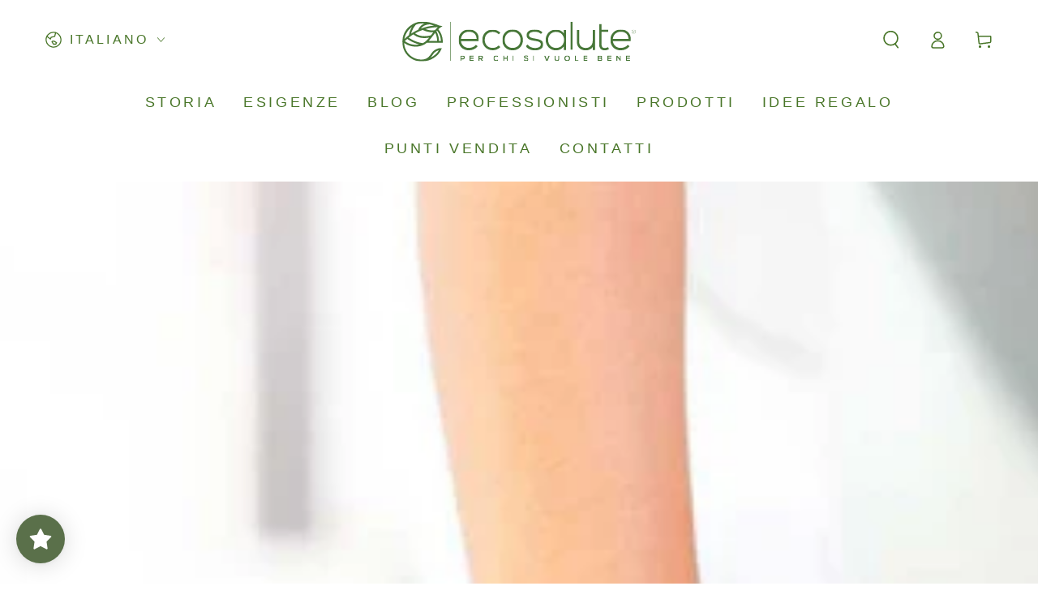

--- FILE ---
content_type: text/css
request_url: https://ecosalute.it/cdn/shop/t/10/assets/component-accordion.css?v=5234466532213842031693492632
body_size: -286
content:
.accordion summary{line-height:1;padding:1.5rem 0}.accordion .summary__title{display:flex;flex:1}.accordion+.accordion{margin-top:0;border-top:none}.accordion{display:block;margin-top:2.5rem;margin-bottom:0;border-top:.1rem solid rgb(var(--color-border));border-bottom:.1rem solid rgb(var(--color-border))}.accordion__title{display:inline-block;max-width:calc(100% - 6rem);min-height:1.6rem;margin:0;word-break:break-word}.accordion .summary__title .icon{flex:0 0 auto;align-self:center;fill:rgb(var(--color-foreground));width:1.6rem;height:1.6rem;margin-inline-end:1.2rem}.accordion details[open]>summary .icon-caret{transform:scaleY(-1)}.accordion__content{padding-bottom:1.5rem;word-break:break-word}.accordion__content img{max-width:100%}
/*# sourceMappingURL=/cdn/shop/t/10/assets/component-accordion.css.map?v=5234466532213842031693492632 */
